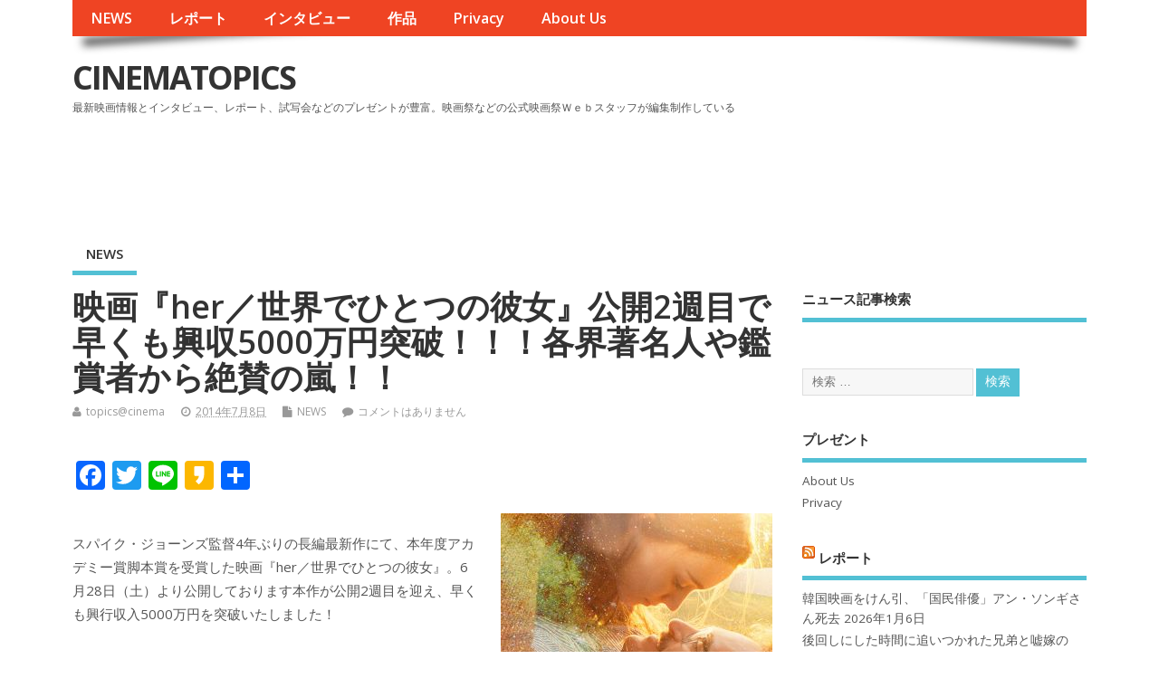

--- FILE ---
content_type: text/html; charset=UTF-8
request_url: https://www3.cinematopics.com/archives/57478
body_size: 64553
content:
<!DOCTYPE html>
<!--[if lt IE 7 ]>	<html lang="ja" class="no-js ie6"> <![endif]-->
<!--[if IE 7 ]>		<html lang="ja" class="no-js ie7"> <![endif]-->
<!--[if IE 8 ]>		<html lang="ja" class="no-js ie8"> <![endif]-->
<!--[if IE 9 ]>		<html lang="ja" class="no-js ie9"> <![endif]-->
<!--[if (gt IE 9)|!(IE)]><!-->
<html lang="ja" class="no-js"> <!--<![endif]-->
<head>
<meta charset="UTF-8" />


<meta name="viewport" content="width=device-width,initial-scale=1,maximum-scale=1,user-scalable=yes">
<meta name="HandheldFriendly" content="true">

<link rel="pingback" href="https://www3.cinematopics.com/xmlrpc.php" />

<title>映画『her／世界でひとつの彼女』公開2週目で早くも興収5000万円突破！！！各界著名人や鑑賞者から絶賛の嵐！！ &#8211; CINEMATOPICS</title>

<meta name='robots' content='max-image-preview:large' />
	<style>img:is([sizes="auto" i], [sizes^="auto," i]) { contain-intrinsic-size: 3000px 1500px }</style>
	<link rel='dns-prefetch' href='//static.addtoany.com' />
<link rel='dns-prefetch' href='//fonts.googleapis.com' />
<link rel="alternate" type="application/rss+xml" title="CINEMATOPICS &raquo; フィード" href="https://www3.cinematopics.com/feed" />
<link rel="alternate" type="application/rss+xml" title="CINEMATOPICS &raquo; コメントフィード" href="https://www3.cinematopics.com/comments/feed" />
<link rel="alternate" type="application/rss+xml" title="CINEMATOPICS &raquo; 映画『her／世界でひとつの彼女』公開2週目で早くも興収5000万円突破！！！各界著名人や鑑賞者から絶賛の嵐！！ のコメントのフィード" href="https://www3.cinematopics.com/archives/57478/feed" />
<script type="text/javascript">
/* <![CDATA[ */
window._wpemojiSettings = {"baseUrl":"https:\/\/s.w.org\/images\/core\/emoji\/15.1.0\/72x72\/","ext":".png","svgUrl":"https:\/\/s.w.org\/images\/core\/emoji\/15.1.0\/svg\/","svgExt":".svg","source":{"concatemoji":"https:\/\/www3.cinematopics.com\/wp-includes\/js\/wp-emoji-release.min.js?ver=6.8.1"}};
/*! This file is auto-generated */
!function(i,n){var o,s,e;function c(e){try{var t={supportTests:e,timestamp:(new Date).valueOf()};sessionStorage.setItem(o,JSON.stringify(t))}catch(e){}}function p(e,t,n){e.clearRect(0,0,e.canvas.width,e.canvas.height),e.fillText(t,0,0);var t=new Uint32Array(e.getImageData(0,0,e.canvas.width,e.canvas.height).data),r=(e.clearRect(0,0,e.canvas.width,e.canvas.height),e.fillText(n,0,0),new Uint32Array(e.getImageData(0,0,e.canvas.width,e.canvas.height).data));return t.every(function(e,t){return e===r[t]})}function u(e,t,n){switch(t){case"flag":return n(e,"\ud83c\udff3\ufe0f\u200d\u26a7\ufe0f","\ud83c\udff3\ufe0f\u200b\u26a7\ufe0f")?!1:!n(e,"\ud83c\uddfa\ud83c\uddf3","\ud83c\uddfa\u200b\ud83c\uddf3")&&!n(e,"\ud83c\udff4\udb40\udc67\udb40\udc62\udb40\udc65\udb40\udc6e\udb40\udc67\udb40\udc7f","\ud83c\udff4\u200b\udb40\udc67\u200b\udb40\udc62\u200b\udb40\udc65\u200b\udb40\udc6e\u200b\udb40\udc67\u200b\udb40\udc7f");case"emoji":return!n(e,"\ud83d\udc26\u200d\ud83d\udd25","\ud83d\udc26\u200b\ud83d\udd25")}return!1}function f(e,t,n){var r="undefined"!=typeof WorkerGlobalScope&&self instanceof WorkerGlobalScope?new OffscreenCanvas(300,150):i.createElement("canvas"),a=r.getContext("2d",{willReadFrequently:!0}),o=(a.textBaseline="top",a.font="600 32px Arial",{});return e.forEach(function(e){o[e]=t(a,e,n)}),o}function t(e){var t=i.createElement("script");t.src=e,t.defer=!0,i.head.appendChild(t)}"undefined"!=typeof Promise&&(o="wpEmojiSettingsSupports",s=["flag","emoji"],n.supports={everything:!0,everythingExceptFlag:!0},e=new Promise(function(e){i.addEventListener("DOMContentLoaded",e,{once:!0})}),new Promise(function(t){var n=function(){try{var e=JSON.parse(sessionStorage.getItem(o));if("object"==typeof e&&"number"==typeof e.timestamp&&(new Date).valueOf()<e.timestamp+604800&&"object"==typeof e.supportTests)return e.supportTests}catch(e){}return null}();if(!n){if("undefined"!=typeof Worker&&"undefined"!=typeof OffscreenCanvas&&"undefined"!=typeof URL&&URL.createObjectURL&&"undefined"!=typeof Blob)try{var e="postMessage("+f.toString()+"("+[JSON.stringify(s),u.toString(),p.toString()].join(",")+"));",r=new Blob([e],{type:"text/javascript"}),a=new Worker(URL.createObjectURL(r),{name:"wpTestEmojiSupports"});return void(a.onmessage=function(e){c(n=e.data),a.terminate(),t(n)})}catch(e){}c(n=f(s,u,p))}t(n)}).then(function(e){for(var t in e)n.supports[t]=e[t],n.supports.everything=n.supports.everything&&n.supports[t],"flag"!==t&&(n.supports.everythingExceptFlag=n.supports.everythingExceptFlag&&n.supports[t]);n.supports.everythingExceptFlag=n.supports.everythingExceptFlag&&!n.supports.flag,n.DOMReady=!1,n.readyCallback=function(){n.DOMReady=!0}}).then(function(){return e}).then(function(){var e;n.supports.everything||(n.readyCallback(),(e=n.source||{}).concatemoji?t(e.concatemoji):e.wpemoji&&e.twemoji&&(t(e.twemoji),t(e.wpemoji)))}))}((window,document),window._wpemojiSettings);
/* ]]> */
</script>
<style id='wp-emoji-styles-inline-css' type='text/css'>

	img.wp-smiley, img.emoji {
		display: inline !important;
		border: none !important;
		box-shadow: none !important;
		height: 1em !important;
		width: 1em !important;
		margin: 0 0.07em !important;
		vertical-align: -0.1em !important;
		background: none !important;
		padding: 0 !important;
	}
</style>
<link rel='stylesheet' id='wp-block-library-css' href='https://www3.cinematopics.com/wp-includes/css/dist/block-library/style.min.css?ver=6.8.1' type='text/css' media='all' />
<style id='classic-theme-styles-inline-css' type='text/css'>
/*! This file is auto-generated */
.wp-block-button__link{color:#fff;background-color:#32373c;border-radius:9999px;box-shadow:none;text-decoration:none;padding:calc(.667em + 2px) calc(1.333em + 2px);font-size:1.125em}.wp-block-file__button{background:#32373c;color:#fff;text-decoration:none}
</style>
<style id='global-styles-inline-css' type='text/css'>
:root{--wp--preset--aspect-ratio--square: 1;--wp--preset--aspect-ratio--4-3: 4/3;--wp--preset--aspect-ratio--3-4: 3/4;--wp--preset--aspect-ratio--3-2: 3/2;--wp--preset--aspect-ratio--2-3: 2/3;--wp--preset--aspect-ratio--16-9: 16/9;--wp--preset--aspect-ratio--9-16: 9/16;--wp--preset--color--black: #000000;--wp--preset--color--cyan-bluish-gray: #abb8c3;--wp--preset--color--white: #ffffff;--wp--preset--color--pale-pink: #f78da7;--wp--preset--color--vivid-red: #cf2e2e;--wp--preset--color--luminous-vivid-orange: #ff6900;--wp--preset--color--luminous-vivid-amber: #fcb900;--wp--preset--color--light-green-cyan: #7bdcb5;--wp--preset--color--vivid-green-cyan: #00d084;--wp--preset--color--pale-cyan-blue: #8ed1fc;--wp--preset--color--vivid-cyan-blue: #0693e3;--wp--preset--color--vivid-purple: #9b51e0;--wp--preset--gradient--vivid-cyan-blue-to-vivid-purple: linear-gradient(135deg,rgba(6,147,227,1) 0%,rgb(155,81,224) 100%);--wp--preset--gradient--light-green-cyan-to-vivid-green-cyan: linear-gradient(135deg,rgb(122,220,180) 0%,rgb(0,208,130) 100%);--wp--preset--gradient--luminous-vivid-amber-to-luminous-vivid-orange: linear-gradient(135deg,rgba(252,185,0,1) 0%,rgba(255,105,0,1) 100%);--wp--preset--gradient--luminous-vivid-orange-to-vivid-red: linear-gradient(135deg,rgba(255,105,0,1) 0%,rgb(207,46,46) 100%);--wp--preset--gradient--very-light-gray-to-cyan-bluish-gray: linear-gradient(135deg,rgb(238,238,238) 0%,rgb(169,184,195) 100%);--wp--preset--gradient--cool-to-warm-spectrum: linear-gradient(135deg,rgb(74,234,220) 0%,rgb(151,120,209) 20%,rgb(207,42,186) 40%,rgb(238,44,130) 60%,rgb(251,105,98) 80%,rgb(254,248,76) 100%);--wp--preset--gradient--blush-light-purple: linear-gradient(135deg,rgb(255,206,236) 0%,rgb(152,150,240) 100%);--wp--preset--gradient--blush-bordeaux: linear-gradient(135deg,rgb(254,205,165) 0%,rgb(254,45,45) 50%,rgb(107,0,62) 100%);--wp--preset--gradient--luminous-dusk: linear-gradient(135deg,rgb(255,203,112) 0%,rgb(199,81,192) 50%,rgb(65,88,208) 100%);--wp--preset--gradient--pale-ocean: linear-gradient(135deg,rgb(255,245,203) 0%,rgb(182,227,212) 50%,rgb(51,167,181) 100%);--wp--preset--gradient--electric-grass: linear-gradient(135deg,rgb(202,248,128) 0%,rgb(113,206,126) 100%);--wp--preset--gradient--midnight: linear-gradient(135deg,rgb(2,3,129) 0%,rgb(40,116,252) 100%);--wp--preset--font-size--small: 13px;--wp--preset--font-size--medium: 20px;--wp--preset--font-size--large: 36px;--wp--preset--font-size--x-large: 42px;--wp--preset--spacing--20: 0.44rem;--wp--preset--spacing--30: 0.67rem;--wp--preset--spacing--40: 1rem;--wp--preset--spacing--50: 1.5rem;--wp--preset--spacing--60: 2.25rem;--wp--preset--spacing--70: 3.38rem;--wp--preset--spacing--80: 5.06rem;--wp--preset--shadow--natural: 6px 6px 9px rgba(0, 0, 0, 0.2);--wp--preset--shadow--deep: 12px 12px 50px rgba(0, 0, 0, 0.4);--wp--preset--shadow--sharp: 6px 6px 0px rgba(0, 0, 0, 0.2);--wp--preset--shadow--outlined: 6px 6px 0px -3px rgba(255, 255, 255, 1), 6px 6px rgba(0, 0, 0, 1);--wp--preset--shadow--crisp: 6px 6px 0px rgba(0, 0, 0, 1);}:where(.is-layout-flex){gap: 0.5em;}:where(.is-layout-grid){gap: 0.5em;}body .is-layout-flex{display: flex;}.is-layout-flex{flex-wrap: wrap;align-items: center;}.is-layout-flex > :is(*, div){margin: 0;}body .is-layout-grid{display: grid;}.is-layout-grid > :is(*, div){margin: 0;}:where(.wp-block-columns.is-layout-flex){gap: 2em;}:where(.wp-block-columns.is-layout-grid){gap: 2em;}:where(.wp-block-post-template.is-layout-flex){gap: 1.25em;}:where(.wp-block-post-template.is-layout-grid){gap: 1.25em;}.has-black-color{color: var(--wp--preset--color--black) !important;}.has-cyan-bluish-gray-color{color: var(--wp--preset--color--cyan-bluish-gray) !important;}.has-white-color{color: var(--wp--preset--color--white) !important;}.has-pale-pink-color{color: var(--wp--preset--color--pale-pink) !important;}.has-vivid-red-color{color: var(--wp--preset--color--vivid-red) !important;}.has-luminous-vivid-orange-color{color: var(--wp--preset--color--luminous-vivid-orange) !important;}.has-luminous-vivid-amber-color{color: var(--wp--preset--color--luminous-vivid-amber) !important;}.has-light-green-cyan-color{color: var(--wp--preset--color--light-green-cyan) !important;}.has-vivid-green-cyan-color{color: var(--wp--preset--color--vivid-green-cyan) !important;}.has-pale-cyan-blue-color{color: var(--wp--preset--color--pale-cyan-blue) !important;}.has-vivid-cyan-blue-color{color: var(--wp--preset--color--vivid-cyan-blue) !important;}.has-vivid-purple-color{color: var(--wp--preset--color--vivid-purple) !important;}.has-black-background-color{background-color: var(--wp--preset--color--black) !important;}.has-cyan-bluish-gray-background-color{background-color: var(--wp--preset--color--cyan-bluish-gray) !important;}.has-white-background-color{background-color: var(--wp--preset--color--white) !important;}.has-pale-pink-background-color{background-color: var(--wp--preset--color--pale-pink) !important;}.has-vivid-red-background-color{background-color: var(--wp--preset--color--vivid-red) !important;}.has-luminous-vivid-orange-background-color{background-color: var(--wp--preset--color--luminous-vivid-orange) !important;}.has-luminous-vivid-amber-background-color{background-color: var(--wp--preset--color--luminous-vivid-amber) !important;}.has-light-green-cyan-background-color{background-color: var(--wp--preset--color--light-green-cyan) !important;}.has-vivid-green-cyan-background-color{background-color: var(--wp--preset--color--vivid-green-cyan) !important;}.has-pale-cyan-blue-background-color{background-color: var(--wp--preset--color--pale-cyan-blue) !important;}.has-vivid-cyan-blue-background-color{background-color: var(--wp--preset--color--vivid-cyan-blue) !important;}.has-vivid-purple-background-color{background-color: var(--wp--preset--color--vivid-purple) !important;}.has-black-border-color{border-color: var(--wp--preset--color--black) !important;}.has-cyan-bluish-gray-border-color{border-color: var(--wp--preset--color--cyan-bluish-gray) !important;}.has-white-border-color{border-color: var(--wp--preset--color--white) !important;}.has-pale-pink-border-color{border-color: var(--wp--preset--color--pale-pink) !important;}.has-vivid-red-border-color{border-color: var(--wp--preset--color--vivid-red) !important;}.has-luminous-vivid-orange-border-color{border-color: var(--wp--preset--color--luminous-vivid-orange) !important;}.has-luminous-vivid-amber-border-color{border-color: var(--wp--preset--color--luminous-vivid-amber) !important;}.has-light-green-cyan-border-color{border-color: var(--wp--preset--color--light-green-cyan) !important;}.has-vivid-green-cyan-border-color{border-color: var(--wp--preset--color--vivid-green-cyan) !important;}.has-pale-cyan-blue-border-color{border-color: var(--wp--preset--color--pale-cyan-blue) !important;}.has-vivid-cyan-blue-border-color{border-color: var(--wp--preset--color--vivid-cyan-blue) !important;}.has-vivid-purple-border-color{border-color: var(--wp--preset--color--vivid-purple) !important;}.has-vivid-cyan-blue-to-vivid-purple-gradient-background{background: var(--wp--preset--gradient--vivid-cyan-blue-to-vivid-purple) !important;}.has-light-green-cyan-to-vivid-green-cyan-gradient-background{background: var(--wp--preset--gradient--light-green-cyan-to-vivid-green-cyan) !important;}.has-luminous-vivid-amber-to-luminous-vivid-orange-gradient-background{background: var(--wp--preset--gradient--luminous-vivid-amber-to-luminous-vivid-orange) !important;}.has-luminous-vivid-orange-to-vivid-red-gradient-background{background: var(--wp--preset--gradient--luminous-vivid-orange-to-vivid-red) !important;}.has-very-light-gray-to-cyan-bluish-gray-gradient-background{background: var(--wp--preset--gradient--very-light-gray-to-cyan-bluish-gray) !important;}.has-cool-to-warm-spectrum-gradient-background{background: var(--wp--preset--gradient--cool-to-warm-spectrum) !important;}.has-blush-light-purple-gradient-background{background: var(--wp--preset--gradient--blush-light-purple) !important;}.has-blush-bordeaux-gradient-background{background: var(--wp--preset--gradient--blush-bordeaux) !important;}.has-luminous-dusk-gradient-background{background: var(--wp--preset--gradient--luminous-dusk) !important;}.has-pale-ocean-gradient-background{background: var(--wp--preset--gradient--pale-ocean) !important;}.has-electric-grass-gradient-background{background: var(--wp--preset--gradient--electric-grass) !important;}.has-midnight-gradient-background{background: var(--wp--preset--gradient--midnight) !important;}.has-small-font-size{font-size: var(--wp--preset--font-size--small) !important;}.has-medium-font-size{font-size: var(--wp--preset--font-size--medium) !important;}.has-large-font-size{font-size: var(--wp--preset--font-size--large) !important;}.has-x-large-font-size{font-size: var(--wp--preset--font-size--x-large) !important;}
:where(.wp-block-post-template.is-layout-flex){gap: 1.25em;}:where(.wp-block-post-template.is-layout-grid){gap: 1.25em;}
:where(.wp-block-columns.is-layout-flex){gap: 2em;}:where(.wp-block-columns.is-layout-grid){gap: 2em;}
:root :where(.wp-block-pullquote){font-size: 1.5em;line-height: 1.6;}
</style>
<link rel='stylesheet' id='aalb_basics_css-css' href='https://www3.cinematopics.com/wp-content/plugins/amazon-associates-link-builder/css/aalb_basics.css?ver=1.9.2' type='text/css' media='all' />
<link rel='stylesheet' id='contact-form-7-css' href='https://www3.cinematopics.com/wp-content/plugins/contact-form-7/includes/css/styles.css?ver=5.4.1' type='text/css' media='all' />
<link rel='stylesheet' id='default_gwf-css' href='//fonts.googleapis.com/css?family=Open+Sans%3A400%2C400italic%2C600%2C600italic%2C700%2C700italic%2C300%2C300italic&#038;ver=6.8.1' type='text/css' media='all' />
<link rel='stylesheet' id='parent-style-css' href='https://www3.cinematopics.com/wp-content/themes/mesocolumn/style.css?ver=6.8.1' type='text/css' media='all' />
<link rel='stylesheet' id='superfish-css' href='https://www3.cinematopics.com/wp-content/themes/mesocolumn/lib/scripts/superfish-menu/css/superfish.css?ver=6.8.1' type='text/css' media='all' />
<link rel='stylesheet' id='tabber-css' href='https://www3.cinematopics.com/wp-content/themes/mesocolumn/lib/scripts/tabber/tabber.css?ver=6.8.1' type='text/css' media='all' />
<link rel='stylesheet' id='font-awesome-cdn-css' href='https://www3.cinematopics.com/wp-content/themes/mesocolumn/lib/scripts/font-awesome/css/font-awesome.css?ver=6.8.1' type='text/css' media='all' />
<link rel='stylesheet' id='fancybox-css' href='https://www3.cinematopics.com/wp-content/plugins/easy-fancybox/fancybox/1.5.4/jquery.fancybox.min.css?ver=6.8.1' type='text/css' media='screen' />
<link rel='stylesheet' id='addtoany-css' href='https://www3.cinematopics.com/wp-content/plugins/add-to-any/addtoany.min.css?ver=1.16' type='text/css' media='all' />
<link rel='stylesheet' id='meso-child-css-css' href='https://www3.cinematopics.com/wp-content/themes/cinematopics/style.css?ver=6.8.1' type='text/css' media='all' />
<script type="text/javascript" src="https://www3.cinematopics.com/wp-includes/js/jquery/jquery.min.js?ver=3.7.1" id="jquery-core-js"></script>
<script type="text/javascript" src="https://www3.cinematopics.com/wp-includes/js/jquery/jquery-migrate.min.js?ver=3.4.1" id="jquery-migrate-js"></script>
<script type="text/javascript" id="addtoany-core-js-before">
/* <![CDATA[ */
window.a2a_config=window.a2a_config||{};a2a_config.callbacks=[];a2a_config.overlays=[];a2a_config.templates={};a2a_localize = {
	Share: "共有",
	Save: "ブックマーク",
	Subscribe: "購読",
	Email: "メール",
	Bookmark: "ブックマーク",
	ShowAll: "すべて表示する",
	ShowLess: "小さく表示する",
	FindServices: "サービスを探す",
	FindAnyServiceToAddTo: "追加するサービスを今すぐ探す",
	PoweredBy: "Powered by",
	ShareViaEmail: "メールでシェアする",
	SubscribeViaEmail: "メールで購読する",
	BookmarkInYourBrowser: "ブラウザにブックマーク",
	BookmarkInstructions: "このページをブックマークするには、 Ctrl+D または \u2318+D を押下。",
	AddToYourFavorites: "お気に入りに追加",
	SendFromWebOrProgram: "任意のメールアドレスまたはメールプログラムから送信",
	EmailProgram: "メールプログラム",
	More: "詳細&#8230;",
	ThanksForSharing: "共有ありがとうございます !",
	ThanksForFollowing: "フォローありがとうございます !"
};
/* ]]> */
</script>
<script type="text/javascript" defer src="https://static.addtoany.com/menu/page.js" id="addtoany-core-js"></script>
<script type="text/javascript" defer src="https://www3.cinematopics.com/wp-content/plugins/add-to-any/addtoany.min.js?ver=1.1" id="addtoany-jquery-js"></script>
<link rel="https://api.w.org/" href="https://www3.cinematopics.com/wp-json/" /><link rel="alternate" title="JSON" type="application/json" href="https://www3.cinematopics.com/wp-json/wp/v2/posts/57478" /><link rel="EditURI" type="application/rsd+xml" title="RSD" href="https://www3.cinematopics.com/xmlrpc.php?rsd" />
<meta name="generator" content="WordPress 6.8.1" />
<link rel="canonical" href="https://www3.cinematopics.com/archives/57478" />
<link rel='shortlink' href='https://www3.cinematopics.com/?p=57478' />
<link rel="alternate" title="oEmbed (JSON)" type="application/json+oembed" href="https://www3.cinematopics.com/wp-json/oembed/1.0/embed?url=https%3A%2F%2Fwww3.cinematopics.com%2Farchives%2F57478" />
<link rel="alternate" title="oEmbed (XML)" type="text/xml+oembed" href="https://www3.cinematopics.com/wp-json/oembed/1.0/embed?url=https%3A%2F%2Fwww3.cinematopics.com%2Farchives%2F57478&#038;format=xml" />
<script async src="//pagead2.googlesyndication.com/pagead/js/adsbygoogle.js"></script>
<script>
     (adsbygoogle = window.adsbygoogle || []).push({
          google_ad_client: "ca-pub-3963442537198396",
          enable_page_level_ads: true
     });
</script><style type="text/css" media="all">
</style>
<style type="text/css" media="all">
</style>
<style type="text/css" media="all">
body {font-family: 'Open Sans', sans-serif;font-weight: 400;}
#siteinfo div,h1,h2,h3,h4,h5,h6,.header-title,#main-navigation, #featured #featured-title, #cf .tinput, #wp-calendar caption,.flex-caption h1,#portfolio-filter li,.nivo-caption a.read-more,.form-submit #submit,.fbottom,ol.commentlist li div.comment-post-meta, .home-post span.post-category a,ul.tabbernav li a {font-family: 'Open Sans', sans-serif;font-weight:600;}
#main-navigation, .sf-menu li a {font-family: 'Open Sans', sans-serif;font-weight: 600;}
#custom #siteinfo a {color: # !important;text-decoration: none;}
#custom #siteinfo p#site-description {color: # !important;text-decoration: none;}
#post-entry div.post-thumb.size-thumbnail {float:left;width:150px;}
#post-entry article .post-right {margin:0 0 0 170px;}
</style>

	<link rel="stylesheet" href="http://www3.cinematopics.com/wp-content/themes/mesocolumn/css/meanmenu.css" />
	<script src="http://code.jquery.com/jquery-1.9.1.js"></script> 
	<script src="http://www3.cinematopics.com/wp-content/themes/mesocolumn/js/jquery.meanmenu.js"></script>
	<script>
$(document).ready(function() { 
	$('nav.top-nav').meanmenu({ 
		meanMenuClose: "x", // クローズボタン 
		meanMenuOpen: "<span /><span /><span />", // 通常ボタン 
		meanRevealPosition: "right", // 表示位置 
		meanScreenWidth: "767", 
	}); 
}); 
</script>

</head>

<body class="wp-singular post-template-default single single-post postid-57478 single-format-standard wp-theme-mesocolumn wp-child-theme-cinematopics chrome" id="custom">
<!-- test -->
<div class="product-with-desc secbody">

<div id="wrapper">

<div id="wrapper-main">

<div id="bodywrap" class="innerwrap">

<div id="bodycontent">

<div id="container">

<nav class="top-nav iegradient effect-1" id="top-navigation">
<div class="innerwrap">
<ul id="menu-%e3%82%b0%e3%83%ad%e3%83%bc%e3%83%90%e3%83%ab%e3%83%a1%e3%83%8b%e3%83%a5%e3%83%bc" class="sf-menu"><li id='menu-item-69700'  class="menu-item menu-item-type-custom menu-item-object-custom menu-item-home no_desc   "><a  href="http://www3.cinematopics.com">NEWS</a></li>
<li id='menu-item-69703'  class="menu-item menu-item-type-custom menu-item-object-custom no_desc   "><a  href="http://report.cinematopics.com/">レポート</a></li>
<li id='menu-item-69702'  class="menu-item menu-item-type-custom menu-item-object-custom no_desc   "><a  href="http://topics.cinematopics.com/">インタビュー</a></li>
<li id='menu-item-69701'  class="menu-item menu-item-type-custom menu-item-object-custom no_desc   "><a  href="http://data.cinematopics.com/">作品</a></li>
<li id='menu-item-69742'  class="menu-item menu-item-type-post_type menu-item-object-page menu-item-privacy-policy no_desc   "><a  href="https://www3.cinematopics.com/privacy">Privacy</a></li>
<li id='menu-item-69743'  class="menu-item menu-item-type-post_type menu-item-object-page no_desc   "><a  href="https://www3.cinematopics.com/about-us">About Us</a></li>
</ul></div>
</nav>
<!-- HEADER START -->
<header class="iegradient _head" id="header">
<div class="header-inner">
<div class="innerwrap">
<div id="siteinfo">
<div ><a href="https://www3.cinematopics.com/" title="CINEMATOPICS" rel="home">CINEMATOPICS</a></div ><p id="site-description">最新映画情報とインタビュー、レポート、試写会などのプレゼントが豊富。映画祭などの公式映画祭Ｗｅｂスタッフが編集制作している</p>
</div>
<!-- SITEINFO END -->
<div id="topbanner">
<!-- シネマ　728x90 -->
<ins class="adsbygoogle"
     style="display:inline-block;width:728px;height:90px"
     data-ad-client="ca-pub-3963442537198396"
     data-ad-slot="2174922973"></ins>
</div></div>
</div>
</header>
<!-- HEADER END -->
<div class="container-wrap">

<!-- NAVIGATION START -->
<nav class="main-nav iegradient" id="main-navigation">
<ul class="sf-menu">	<li class="cat-item cat-item-2"><a href="https://www3.cinematopics.com/archives/category/news">NEWS</a>
</li>
</ul></nav>
<!-- NAVIGATION END -->

<!-- CONTENT START -->
<div class="content">
<div class="content-inner">


<!-- POST ENTRY START -->
<div id="post-entry">

<div class="post-entry-inner">




<!-- POST START -->
<article class="post-single post-57478 post type-post status-publish format-standard has-post-thumbnail hentry category-news has_thumb" id="post-57478" >

<div class="post-top">
<h1 class="post-title entry-title" >映画『her／世界でひとつの彼女』公開2週目で早くも興収5000万円突破！！！各界著名人や鑑賞者から絶賛の嵐！！</h1>
<div class="post-meta the-icons pmeta-alt">


<span class="post-author vcard"><i class="fa fa-user"></i><a class="url fn" href="https://www3.cinematopics.com/archives/author/topicscinema" title="topics@cinema の投稿" rel="author">topics@cinema</a></span>

<span class="entry-date post-date"><i class="fa fa-clock-o"></i><abbr class="published" title="2014-07-08T20:41:49+09:00">2014年7月8日</abbr></span>
<span class="meta-no-display"><a href="https://www3.cinematopics.com/archives/57478" rel="bookmark">映画『her／世界でひとつの彼女』公開2週目で早くも興収5000万円突破！！！各界著名人や鑑賞者から絶賛の嵐！！</a></span><span class="date updated meta-no-display">2014-07-08T20:41:49+09:00</span>
<span class="post-category"><i class="fa fa-file"></i><a href="https://www3.cinematopics.com/archives/category/news" rel="category tag">NEWS</a></span>


<span class="post-comment last"><i class="fa fa-comment"></i><a href="https://www3.cinematopics.com/archives/57478#respond">コメントはありません</a></span>


</div></div>


<div class="post-content">


<div class="entry-content" >
<div class="addtoany_share_save_container addtoany_content addtoany_content_top"><div class="a2a_kit a2a_kit_size_32 addtoany_list" data-a2a-url="https://www3.cinematopics.com/archives/57478" data-a2a-title="映画『her／世界でひとつの彼女』公開2週目で早くも興収5000万円突破！！！各界著名人や鑑賞者から絶賛の嵐！！"><a class="a2a_button_facebook" href="https://www.addtoany.com/add_to/facebook?linkurl=https%3A%2F%2Fwww3.cinematopics.com%2Farchives%2F57478&amp;linkname=%E6%98%A0%E7%94%BB%E3%80%8Eher%EF%BC%8F%E4%B8%96%E7%95%8C%E3%81%A7%E3%81%B2%E3%81%A8%E3%81%A4%E3%81%AE%E5%BD%BC%E5%A5%B3%E3%80%8F%E5%85%AC%E9%96%8B2%E9%80%B1%E7%9B%AE%E3%81%A7%E6%97%A9%E3%81%8F%E3%82%82%E8%88%88%E5%8F%8E5000%E4%B8%87%E5%86%86%E7%AA%81%E7%A0%B4%EF%BC%81%EF%BC%81%EF%BC%81%E5%90%84%E7%95%8C%E8%91%97%E5%90%8D%E4%BA%BA%E3%82%84%E9%91%91%E8%B3%9E%E8%80%85%E3%81%8B%E3%82%89%E7%B5%B6%E8%B3%9B%E3%81%AE%E5%B5%90%EF%BC%81%EF%BC%81" title="Facebook" rel="nofollow noopener" target="_blank"></a><a class="a2a_button_twitter" href="https://www.addtoany.com/add_to/twitter?linkurl=https%3A%2F%2Fwww3.cinematopics.com%2Farchives%2F57478&amp;linkname=%E6%98%A0%E7%94%BB%E3%80%8Eher%EF%BC%8F%E4%B8%96%E7%95%8C%E3%81%A7%E3%81%B2%E3%81%A8%E3%81%A4%E3%81%AE%E5%BD%BC%E5%A5%B3%E3%80%8F%E5%85%AC%E9%96%8B2%E9%80%B1%E7%9B%AE%E3%81%A7%E6%97%A9%E3%81%8F%E3%82%82%E8%88%88%E5%8F%8E5000%E4%B8%87%E5%86%86%E7%AA%81%E7%A0%B4%EF%BC%81%EF%BC%81%EF%BC%81%E5%90%84%E7%95%8C%E8%91%97%E5%90%8D%E4%BA%BA%E3%82%84%E9%91%91%E8%B3%9E%E8%80%85%E3%81%8B%E3%82%89%E7%B5%B6%E8%B3%9B%E3%81%AE%E5%B5%90%EF%BC%81%EF%BC%81" title="Twitter" rel="nofollow noopener" target="_blank"></a><a class="a2a_button_line" href="https://www.addtoany.com/add_to/line?linkurl=https%3A%2F%2Fwww3.cinematopics.com%2Farchives%2F57478&amp;linkname=%E6%98%A0%E7%94%BB%E3%80%8Eher%EF%BC%8F%E4%B8%96%E7%95%8C%E3%81%A7%E3%81%B2%E3%81%A8%E3%81%A4%E3%81%AE%E5%BD%BC%E5%A5%B3%E3%80%8F%E5%85%AC%E9%96%8B2%E9%80%B1%E7%9B%AE%E3%81%A7%E6%97%A9%E3%81%8F%E3%82%82%E8%88%88%E5%8F%8E5000%E4%B8%87%E5%86%86%E7%AA%81%E7%A0%B4%EF%BC%81%EF%BC%81%EF%BC%81%E5%90%84%E7%95%8C%E8%91%97%E5%90%8D%E4%BA%BA%E3%82%84%E9%91%91%E8%B3%9E%E8%80%85%E3%81%8B%E3%82%89%E7%B5%B6%E8%B3%9B%E3%81%AE%E5%B5%90%EF%BC%81%EF%BC%81" title="Line" rel="nofollow noopener" target="_blank"></a><a class="a2a_button_kakao" href="https://www.addtoany.com/add_to/kakao?linkurl=https%3A%2F%2Fwww3.cinematopics.com%2Farchives%2F57478&amp;linkname=%E6%98%A0%E7%94%BB%E3%80%8Eher%EF%BC%8F%E4%B8%96%E7%95%8C%E3%81%A7%E3%81%B2%E3%81%A8%E3%81%A4%E3%81%AE%E5%BD%BC%E5%A5%B3%E3%80%8F%E5%85%AC%E9%96%8B2%E9%80%B1%E7%9B%AE%E3%81%A7%E6%97%A9%E3%81%8F%E3%82%82%E8%88%88%E5%8F%8E5000%E4%B8%87%E5%86%86%E7%AA%81%E7%A0%B4%EF%BC%81%EF%BC%81%EF%BC%81%E5%90%84%E7%95%8C%E8%91%97%E5%90%8D%E4%BA%BA%E3%82%84%E9%91%91%E8%B3%9E%E8%80%85%E3%81%8B%E3%82%89%E7%B5%B6%E8%B3%9B%E3%81%AE%E5%B5%90%EF%BC%81%EF%BC%81" title="Kakao" rel="nofollow noopener" target="_blank"></a><a class="a2a_dd addtoany_share_save addtoany_share" href="https://www.addtoany.com/share"></a></div></div><p><img fetchpriority="high" decoding="async" class="size-full wp-image-10 alignright" src="http://www3.cinematopics.com/wp-content/uploads/2017/02/140708114154.jpg" alt="" width="300" height="204" /><br />
スパイク・ジョーンズ監督4年ぶりの長編最新作にて、本年度アカデミー賞脚本賞を受賞した映画『her／世界でひとつの彼女』。6月28日（土）より公開しております本作が公開2週目を迎え、早くも興行収入5000万円を突破いたしました！</p>
<p>全国23館で上映された先週末、土日2日間合わせて8,012名が来場し、動員総数は38,136名、興行収入は50,924,200円を突破。客層は若年層から年配層、友人同士やカップルなど幅広く見受けられ、満席の回が続出するほど現在も着実に動員を伸ばしております。</p>
<p>女優・モデルの水原希子さんは「心にドーンと響いた。色々考えさせられる素晴らしい映画でした。」と自身のTwitterで絶賛。科学者の茂木健一郎さんも「『Her』を見たが、とんでもない映画だった。油断していた。この脚本を書き、監督したSpike Jonzeの才能、ハンパない。アカデミー脚本賞を受けていたんだね。たいへんインスパイアされました。『第９地区』以来、最も驚いた映画だと言っていいでしょう。」とつぶやき、他にも歌手のCharaさんや、「Base Ball Bear」の小出祐介さん、俳優の浅野忠信さん、「RIP SLYME」のPESさんらも本作についての感想や期待を発信。<br />
さらに本作を鑑賞した方々も「今まで見た中で最も尋常じゃなく果てしない遠距離恋愛映画」、「肉体のないAI型OSのサマンサがどこまでも魅力的で、私も恋をしてしまいそうだった。」、「二次元しか愛せない人達に是非見て頂きたい。これは、否定する映画ではなくて、肯定する映画です。」など、様々な目線から感想を投稿しており、口コミの輪は自然とさらなる広がりを見せております。</p>
<p>引き続き『her／世界でひとつの彼女』にご注目ください。</p>
<p>『her／世界でひとつの彼女』興行成績</p>
<p>7月5日（土）<br />
全国動員：4,194名　興行収入：6,118,600円<br />
7月6日（日）<br />
全国動員：3,818名　興行収入：5,563,700円</p>
<p>全国動員総計：38,136名　　全国総興行収入：50,924,200円　（7月6日現在まで）</p>
<div class="addtoany_share_save_container addtoany_content addtoany_content_bottom"><div class="a2a_kit a2a_kit_size_32 addtoany_list" data-a2a-url="https://www3.cinematopics.com/archives/57478" data-a2a-title="映画『her／世界でひとつの彼女』公開2週目で早くも興収5000万円突破！！！各界著名人や鑑賞者から絶賛の嵐！！"><a class="a2a_button_facebook" href="https://www.addtoany.com/add_to/facebook?linkurl=https%3A%2F%2Fwww3.cinematopics.com%2Farchives%2F57478&amp;linkname=%E6%98%A0%E7%94%BB%E3%80%8Eher%EF%BC%8F%E4%B8%96%E7%95%8C%E3%81%A7%E3%81%B2%E3%81%A8%E3%81%A4%E3%81%AE%E5%BD%BC%E5%A5%B3%E3%80%8F%E5%85%AC%E9%96%8B2%E9%80%B1%E7%9B%AE%E3%81%A7%E6%97%A9%E3%81%8F%E3%82%82%E8%88%88%E5%8F%8E5000%E4%B8%87%E5%86%86%E7%AA%81%E7%A0%B4%EF%BC%81%EF%BC%81%EF%BC%81%E5%90%84%E7%95%8C%E8%91%97%E5%90%8D%E4%BA%BA%E3%82%84%E9%91%91%E8%B3%9E%E8%80%85%E3%81%8B%E3%82%89%E7%B5%B6%E8%B3%9B%E3%81%AE%E5%B5%90%EF%BC%81%EF%BC%81" title="Facebook" rel="nofollow noopener" target="_blank"></a><a class="a2a_button_twitter" href="https://www.addtoany.com/add_to/twitter?linkurl=https%3A%2F%2Fwww3.cinematopics.com%2Farchives%2F57478&amp;linkname=%E6%98%A0%E7%94%BB%E3%80%8Eher%EF%BC%8F%E4%B8%96%E7%95%8C%E3%81%A7%E3%81%B2%E3%81%A8%E3%81%A4%E3%81%AE%E5%BD%BC%E5%A5%B3%E3%80%8F%E5%85%AC%E9%96%8B2%E9%80%B1%E7%9B%AE%E3%81%A7%E6%97%A9%E3%81%8F%E3%82%82%E8%88%88%E5%8F%8E5000%E4%B8%87%E5%86%86%E7%AA%81%E7%A0%B4%EF%BC%81%EF%BC%81%EF%BC%81%E5%90%84%E7%95%8C%E8%91%97%E5%90%8D%E4%BA%BA%E3%82%84%E9%91%91%E8%B3%9E%E8%80%85%E3%81%8B%E3%82%89%E7%B5%B6%E8%B3%9B%E3%81%AE%E5%B5%90%EF%BC%81%EF%BC%81" title="Twitter" rel="nofollow noopener" target="_blank"></a><a class="a2a_button_line" href="https://www.addtoany.com/add_to/line?linkurl=https%3A%2F%2Fwww3.cinematopics.com%2Farchives%2F57478&amp;linkname=%E6%98%A0%E7%94%BB%E3%80%8Eher%EF%BC%8F%E4%B8%96%E7%95%8C%E3%81%A7%E3%81%B2%E3%81%A8%E3%81%A4%E3%81%AE%E5%BD%BC%E5%A5%B3%E3%80%8F%E5%85%AC%E9%96%8B2%E9%80%B1%E7%9B%AE%E3%81%A7%E6%97%A9%E3%81%8F%E3%82%82%E8%88%88%E5%8F%8E5000%E4%B8%87%E5%86%86%E7%AA%81%E7%A0%B4%EF%BC%81%EF%BC%81%EF%BC%81%E5%90%84%E7%95%8C%E8%91%97%E5%90%8D%E4%BA%BA%E3%82%84%E9%91%91%E8%B3%9E%E8%80%85%E3%81%8B%E3%82%89%E7%B5%B6%E8%B3%9B%E3%81%AE%E5%B5%90%EF%BC%81%EF%BC%81" title="Line" rel="nofollow noopener" target="_blank"></a><a class="a2a_button_kakao" href="https://www.addtoany.com/add_to/kakao?linkurl=https%3A%2F%2Fwww3.cinematopics.com%2Farchives%2F57478&amp;linkname=%E6%98%A0%E7%94%BB%E3%80%8Eher%EF%BC%8F%E4%B8%96%E7%95%8C%E3%81%A7%E3%81%B2%E3%81%A8%E3%81%A4%E3%81%AE%E5%BD%BC%E5%A5%B3%E3%80%8F%E5%85%AC%E9%96%8B2%E9%80%B1%E7%9B%AE%E3%81%A7%E6%97%A9%E3%81%8F%E3%82%82%E8%88%88%E5%8F%8E5000%E4%B8%87%E5%86%86%E7%AA%81%E7%A0%B4%EF%BC%81%EF%BC%81%EF%BC%81%E5%90%84%E7%95%8C%E8%91%97%E5%90%8D%E4%BA%BA%E3%82%84%E9%91%91%E8%B3%9E%E8%80%85%E3%81%8B%E3%82%89%E7%B5%B6%E8%B3%9B%E3%81%AE%E5%B5%90%EF%BC%81%EF%BC%81" title="Kakao" rel="nofollow noopener" target="_blank"></a><a class="a2a_dd addtoany_share_save addtoany_share" href="https://www.addtoany.com/share"></a></div></div></div>


<!-- 作品情報 -->
<h2>関連作品</h2>
<p><a href="http://data.cinematopics.com/?p=52273">http://data.cinematopics.com/?p=52273</a></p>
<!-- 作品情報 -->

<!-- 執筆者情報 -->
<h2>執筆者</h2>
<p>Yasuhiro Togawa</p>
<!-- 執筆者情報 -->

</div>


<div class="post-meta the-icons pm-bottom">
</div>

</article>
<!-- POST END -->





<!-- コメントは表示しない -->



<div class="post-nav-archive" id="post-navigator-single">
<div class="alignleft">&laquo;&nbsp;<a href="https://www3.cinematopics.com/archives/57477" rel="prev">映画『木屋町 DARUMA』危険! 過激! 出版禁止! タブー視され続けた問題作が映画化。その全貌がついにベールを脱ぐ!</a></div>
<div class="alignright"><a href="https://www3.cinematopics.com/archives/57479" rel="next">映画『スポチャン対決！〜妖怪大決戦〜』特報映像解禁</a>&nbsp;&raquo;</div>
</div>


</div>
</div>
<!-- POST ENTRY END -->


</div><!-- CONTENT INNER END -->
</div><!-- CONTENT END -->



<div id="right-sidebar" class="sidebar right-sidebar">
<div class="sidebar-inner">
<div class="widget-area the-icons">
<aside id="custom_html-11" class="widget_text widget widget_custom_html"><h3 class="widget-title">ニュース記事検索</h3><div class="textwidget custom-html-widget"><script async src="//pagead2.googlesyndication.com/pagead/js/adsbygoogle.js"></script>
<ins class="adsbygoogle"
     style="display:block"
     data-ad-format="autorelaxed"
     data-ad-client="ca-pub-3963442537198396"
     data-ad-slot="3876128425"></ins>
<script>
     (adsbygoogle = window.adsbygoogle || []).push({});
</script></div></aside><aside id="search-6" class="widget widget_search"><form method="get" class="search-form" action="https://www3.cinematopics.com/"><label><span class="screen-reader-text">検索: </span><input type="search" class="search-field" placeholder="検索 &hellip;" value="" name="s" title="検索: " /></label> <input type="submit" class="search-submit" value="検索" /></form></aside><aside id="pages-3" class="widget widget_pages"><h3 class="widget-title">プレゼント</h3>
			<ul>
				<li class="page_item page-item-69735"><a href="https://www3.cinematopics.com/about-us">About Us</a></li>
<li class="page_item page-item-69737"><a href="https://www3.cinematopics.com/privacy">Privacy</a></li>
			</ul>

			</aside><aside id="rss-3" class="widget widget_rss"><h3 class="widget-title"><a class="rsswidget rss-widget-feed" href="http://report.cinematopics.com/"><img class="rss-widget-icon" style="border:0" width="14" height="14" src="https://www3.cinematopics.com/wp-includes/images/rss.png" alt="RSS" loading="lazy" /></a> <a class="rsswidget rss-widget-title" href="https://report.cinematopics.com/">レポート</a></h3><ul><li><a class='rsswidget' href='https://report.cinematopics.com/archives/48581'>韓国映画をけん引、「国民俳優」アン・ソンギさん死去</a> <span class="rss-date">2026年1月6日</span></li><li><a class='rsswidget' href='https://report.cinematopics.com/archives/48557'>後回しにした時間に追いつかれた兄弟と嘘嫁の旅。大作映画に匹敵の至宝・映画『蘭島行』！</a> <span class="rss-date">2025年12月10日</span></li><li><a class='rsswidget' href='https://report.cinematopics.com/archives/48546'>在日コリアン三世が育むアイデンティティの花。映画『雨花蓮歌』11/15舞台挨拶＠出町座＆シアターセブン</a> <span class="rss-date">2025年11月14日</span></li><li><a class='rsswidget' href='https://report.cinematopics.com/archives/48530'>挑戦を続けるレジェンドたちのオムニバス8ミリ映画『クロベニグンジョウシロレモン』《映画作家・崟利子特集》にて上映！＠ポレポレ東中野</a> <span class="rss-date">2025年11月10日</span></li><li><a class='rsswidget' href='https://report.cinematopics.com/archives/48501'>ユ・ヘジン初来日、歓喜に包まれた「コリアン・シネマ・ウィーク2025」</a> <span class="rss-date">2025年10月27日</span></li><li><a class='rsswidget' href='https://report.cinematopics.com/archives/48486'>介護離職、生活保護、貧困問題。自己責任という言葉が切り捨てるものを見据えて。映画『スノードロップ』10月24日より関西公開スタート！</a> <span class="rss-date">2025年10月23日</span></li><li><a class='rsswidget' href='https://report.cinematopics.com/archives/48447'>「フード＋ムービー」、北海道札幌市で映画と食の祭典　大泉洋、市原隼人、三吉彩花、ジョニー・トーも！</a> <span class="rss-date">2025年10月21日</span></li><li><a class='rsswidget' href='https://report.cinematopics.com/archives/48430'>芳根京子×高橋海人、１５年の入れ替わり、難役に挑んだ胸中を語る主演映画「君の顔では泣けない」ジャパンプレミア</a> <span class="rss-date">2025年10月13日</span></li><li><a class='rsswidget' href='https://report.cinematopics.com/archives/48419'>多様性のるつぼで脱力力を磨け！『おまめ映画菜 LOVE＆PEAS』10月11日なかのZERO小ホールにて開催</a> <span class="rss-date">2025年10月7日</span></li><li><a class='rsswidget' href='https://report.cinematopics.com/archives/48405'>第30回釜山国際映画祭、イ・ビョンホン「パク・チャヌク監督の第一印象、最悪」</a> <span class="rss-date">2025年10月3日</span></li></ul></aside><aside id="rss-4" class="widget widget_rss"><h3 class="widget-title"><a class="rsswidget rss-widget-feed" href="http://topics.cinematopics.com/"><img class="rss-widget-icon" style="border:0" width="14" height="14" src="https://www3.cinematopics.com/wp-includes/images/rss.png" alt="RSS" loading="lazy" /></a> <a class="rsswidget rss-widget-title" href="https://topics.cinematopics.com/">インタビュー</a></h3><ul><li><a class='rsswidget' href='https://topics.cinematopics.com/archives/18921'>3年恋人を待ち続けた信じる眼差しの力。映画「永遠の待ち人」北村優衣公式インタビュー</a> <span class="rss-date">2025年8月22日</span></li><li><a class='rsswidget' href='https://topics.cinematopics.com/archives/18891'>ドストエフスキーの「白夜」がモチーフ。その先の新たなエンディングとは？映画「永遠の待ち人」太田慶監督公式インタビュー</a> <span class="rss-date">2025年8月20日</span></li><li><a class='rsswidget' href='https://topics.cinematopics.com/archives/18874'>熊本豪雨の故郷が舞台、葛藤を経て出演へ！映画『囁きの河』主演・中原丈雄公式インタビュー</a> <span class="rss-date">2025年8月14日</span></li><li><a class='rsswidget' href='https://topics.cinematopics.com/archives/18849'>映画『すべて、至るところにある』公開！神出鬼没の映画流れ者、リム・カーワイ監督インタビュー</a> <span class="rss-date">2024年1月31日</span></li><li><a class='rsswidget' href='https://topics.cinematopics.com/archives/18829'>「大切なのはいかに楽しい瞬間を共有できるか」映画『認知症と生きる　希望の処方箋』野澤和之監督インタビュー</a> <span class="rss-date">2023年8月21日</span></li></ul></aside><aside id="calendar-3" class="widget widget_calendar"><div id="calendar_wrap" class="calendar_wrap"><table id="wp-calendar" class="wp-calendar-table">
	<caption>2026年1月</caption>
	<thead>
	<tr>
		<th scope="col" aria-label="日曜日">日</th>
		<th scope="col" aria-label="月曜日">月</th>
		<th scope="col" aria-label="火曜日">火</th>
		<th scope="col" aria-label="水曜日">水</th>
		<th scope="col" aria-label="木曜日">木</th>
		<th scope="col" aria-label="金曜日">金</th>
		<th scope="col" aria-label="土曜日">土</th>
	</tr>
	</thead>
	<tbody>
	<tr>
		<td colspan="4" class="pad">&nbsp;</td><td>1</td><td>2</td><td>3</td>
	</tr>
	<tr>
		<td>4</td><td>5</td><td>6</td><td>7</td><td>8</td><td>9</td><td>10</td>
	</tr>
	<tr>
		<td>11</td><td>12</td><td>13</td><td>14</td><td>15</td><td>16</td><td>17</td>
	</tr>
	<tr>
		<td id="today">18</td><td>19</td><td>20</td><td>21</td><td>22</td><td>23</td><td>24</td>
	</tr>
	<tr>
		<td>25</td><td>26</td><td>27</td><td>28</td><td>29</td><td>30</td><td>31</td>
	</tr>
	</tbody>
	</table><nav aria-label="前と次の月" class="wp-calendar-nav">
		<span class="wp-calendar-nav-prev"><a href="https://www3.cinematopics.com/archives/date/2024/03">&laquo; 3月</a></span>
		<span class="pad">&nbsp;</span>
		<span class="wp-calendar-nav-next">&nbsp;</span>
	</nav></div></aside><aside id="tag_cloud-3" class="widget widget_tag_cloud"><h3 class="widget-title">タグ</h3><div class="tagcloud"><a href="https://www3.cinematopics.com/archives/tag/3d%e5%bd%bc%e5%a5%b3-%e3%83%aa%e3%82%a2%e3%83%ab%e3%82%ac%e3%83%bc%e3%83%ab" class="tag-cloud-link tag-link-428 tag-link-position-1" style="font-size: 9.0769230769231pt;" aria-label="3D彼女 リアルガール (17個の項目)">3D彼女 リアルガール</a>
<a href="https://www3.cinematopics.com/archives/tag/anemone%ef%bc%8f%e4%ba%a4%e9%9f%bf%e8%a9%a9%e7%af%87%e3%82%a8%e3%82%a6%e3%83%ac%e3%82%ab%e3%82%bb%e3%83%96%e3%83%b3%e3%80%80%e3%83%8f%e3%82%a4%e3%82%a8%e3%83%9c%e3%83%aa%e3%83%a5%e3%83%bc%e3%82%b7" class="tag-cloud-link tag-link-1093 tag-link-position-2" style="font-size: 11.948717948718pt;" aria-label="ANEMONE／交響詩篇エウレカセブン　ハイエボリューション (21個の項目)">ANEMONE／交響詩篇エウレカセブン　ハイエボリューション</a>
<a href="https://www3.cinematopics.com/archives/tag/bleach" class="tag-cloud-link tag-link-783 tag-link-position-3" style="font-size: 11.230769230769pt;" aria-label="BLEACH (20個の項目)">BLEACH</a>
<a href="https://www3.cinematopics.com/archives/tag/godzilla-%e6%98%9f%e3%82%92%e5%96%b0%e3%81%86%e8%80%85" class="tag-cloud-link tag-link-749 tag-link-position-4" style="font-size: 16.25641025641pt;" aria-label="GODZILLA 星を喰う者 (28個の項目)">GODZILLA 星を喰う者</a>
<a href="https://www3.cinematopics.com/archives/tag/highlow-the-movie-2-end-of-sky" class="tag-cloud-link tag-link-100 tag-link-position-5" style="font-size: 17.333333333333pt;" aria-label="HiGH&amp;LOW THE MOVIE 2 END OF SKY (30個の項目)">HiGH&amp;LOW THE MOVIE 2 END OF SKY</a>
<a href="https://www3.cinematopics.com/archives/tag/%e3%81%82%e3%81%ae%e3%82%b3%e3%81%ae%e3%80%81%e3%83%88%e3%83%aa%e3%82%b3%e3%80%82" class="tag-cloud-link tag-link-452 tag-link-position-6" style="font-size: 13.384615384615pt;" aria-label="あのコの、トリコ。 (23個の項目)">あのコの、トリコ。</a>
<a href="https://www3.cinematopics.com/archives/tag/%e3%81%86%e3%81%a1%e3%81%ae%e5%9f%b7%e4%ba%8b%e3%81%8c%e8%a8%80%e3%81%86%e3%81%93%e3%81%a8%e3%81%ab%e3%81%af" class="tag-cloud-link tag-link-1026 tag-link-position-7" style="font-size: 10.512820512821pt;" aria-label="うちの執事が言うことには (19個の項目)">うちの執事が言うことには</a>
<a href="https://www3.cinematopics.com/archives/tag/%e3%82%a2%e3%82%af%e3%82%a2%e3%83%9e%e3%83%b3" class="tag-cloud-link tag-link-1295 tag-link-position-8" style="font-size: 17.333333333333pt;" aria-label="アクアマン (30個の項目)">アクアマン</a>
<a href="https://www3.cinematopics.com/archives/tag/%e3%82%a2%e3%83%aa%e3%83%bc%e3%82%bf%ef%bc%9a%e3%83%90%e3%83%88%e3%83%ab%e3%83%bb%e3%82%a8%e3%83%b3%e3%82%b8%e3%82%a7%e3%83%ab" class="tag-cloud-link tag-link-1109 tag-link-position-9" style="font-size: 10.512820512821pt;" aria-label="アリータ：バトル・エンジェル (19個の項目)">アリータ：バトル・エンジェル</a>
<a href="https://www3.cinematopics.com/archives/tag/%e3%82%aa%e3%82%ba%e3%83%a9%e3%83%b3%e3%83%89%e3%80%80%e7%ac%91%e9%a1%94%e3%81%ae%e9%ad%94%e6%b3%95%e3%81%8a%e3%81%97%e3%81%88%e3%81%be%e3%81%99%e3%80%82" class="tag-cloud-link tag-link-957 tag-link-position-10" style="font-size: 8pt;" aria-label="オズランド　笑顔の魔法おしえます。 (16個の項目)">オズランド　笑顔の魔法おしえます。</a>
<a href="https://www3.cinematopics.com/archives/tag/%e3%82%aa%e3%83%bc%e3%82%b7%e3%83%a3%e3%83%b3%e3%82%ba%ef%bc%98" class="tag-cloud-link tag-link-888 tag-link-position-11" style="font-size: 8pt;" aria-label="オーシャンズ８ (16個の項目)">オーシャンズ８</a>
<a href="https://www3.cinematopics.com/archives/tag/%e3%82%ab%e3%83%a1%e3%83%a9%e3%82%92%e6%ad%a2%e3%82%81%e3%82%8b%e3%81%aa%ef%bc%81" class="tag-cloud-link tag-link-736 tag-link-position-12" style="font-size: 13.384615384615pt;" aria-label="カメラを止めるな！ (23個の項目)">カメラを止めるな！</a>
<a href="https://www3.cinematopics.com/archives/tag/%e3%82%af%e3%83%aa%e3%83%bc%e3%83%89%e3%80%80%e7%82%8e%e3%81%ae%e5%ae%bf%e6%95%b5" class="tag-cloud-link tag-link-1498 tag-link-position-13" style="font-size: 8pt;" aria-label="クリード　炎の宿敵 (16個の項目)">クリード　炎の宿敵</a>
<a href="https://www3.cinematopics.com/archives/tag/%e3%82%b6%e3%83%bb%e3%83%9e%e3%83%9f%e3%83%bc%ef%bc%8f%e5%91%aa%e3%82%8f%e3%82%8c%e3%81%9f%e7%a0%82%e6%bc%a0%e3%81%ae%e7%8e%8b%e5%a5%b3" class="tag-cloud-link tag-link-48 tag-link-position-14" style="font-size: 12.666666666667pt;" aria-label="ザ・マミー／呪われた砂漠の王女 (22個の項目)">ザ・マミー／呪われた砂漠の王女</a>
<a href="https://www3.cinematopics.com/archives/tag/%e3%82%b7%e3%83%a5%e3%82%ac%e3%83%bc%e3%83%bb%e3%83%a9%e3%83%83%e3%82%b7%e3%83%a5%ef%bc%9a%e3%82%aa%e3%83%b3%e3%83%a9%e3%82%a4%e3%83%b3" class="tag-cloud-link tag-link-794 tag-link-position-15" style="font-size: 17.333333333333pt;" aria-label="シュガー・ラッシュ：オンライン (30個の項目)">シュガー・ラッシュ：オンライン</a>
<a href="https://www3.cinematopics.com/archives/tag/%e3%82%b8%e3%83%a5%e3%83%a9%e3%82%b7%e3%83%83%e3%82%af%e3%83%bb%e3%83%af%e3%83%bc%e3%83%ab%e3%83%89%ef%bc%8f%e7%82%8e%e3%81%ae%e7%8e%8b%e5%9b%bd" class="tag-cloud-link tag-link-808 tag-link-position-16" style="font-size: 20.923076923077pt;" aria-label="ジュラシック・ワールド／炎の王国 (38個の項目)">ジュラシック・ワールド／炎の王国</a>
<a href="https://www3.cinematopics.com/archives/tag/%e3%82%b9%e3%82%ab%e3%82%a4%e3%82%b9%e3%82%af%e3%83%ac%e3%82%a4%e3%83%91%e3%83%bc" class="tag-cloud-link tag-link-812 tag-link-position-17" style="font-size: 9.0769230769231pt;" aria-label="スカイスクレイパー (17個の項目)">スカイスクレイパー</a>
<a href="https://www3.cinematopics.com/archives/tag/%e3%82%b9%e3%83%91%e3%82%a4%e3%83%80%e3%83%bc%e3%83%9e%e3%83%b3%ef%bc%9a%e3%82%b9%e3%83%91%e3%82%a4%e3%83%80%e3%83%bc%e3%83%90%e3%83%bc%e3%82%b9" class="tag-cloud-link tag-link-1512 tag-link-position-18" style="font-size: 11.948717948718pt;" aria-label="スパイダーマン：スパイダーバース (21個の項目)">スパイダーマン：スパイダーバース</a>
<a href="https://www3.cinematopics.com/archives/tag/%e3%82%b9%e3%83%91%e3%82%a4%e3%83%80%e3%83%bc%e3%83%9e%e3%83%b3%ef%bc%9a%e3%83%9b%e3%83%bc%e3%83%a0%e3%82%ab%e3%83%9f%e3%83%b3%e3%82%b0" class="tag-cloud-link tag-link-140 tag-link-position-19" style="font-size: 16.974358974359pt;" aria-label="スパイダーマン：ホームカミング (29個の項目)">スパイダーマン：ホームカミング</a>
<a href="https://www3.cinematopics.com/archives/tag/%e3%83%80%e3%83%b3%e3%82%b1%e3%83%ab%e3%82%af" class="tag-cloud-link tag-link-36 tag-link-position-20" style="font-size: 12.666666666667pt;" aria-label="ダンケルク (22個の項目)">ダンケルク</a>
<a href="https://www3.cinematopics.com/archives/tag/%e3%83%88%e3%83%a9%e3%83%b3%e3%82%b9%e3%83%95%e3%82%a9%e3%83%bc%e3%83%9e%e3%83%bc%ef%bc%8f%e6%9c%80%e5%be%8c%e3%81%ae%e9%a8%8e%e5%a3%ab%e7%8e%8b" class="tag-cloud-link tag-link-121 tag-link-position-21" style="font-size: 8pt;" aria-label="トランスフォーマー／最後の騎士王 (16個の項目)">トランスフォーマー／最後の騎士王</a>
<a href="https://www3.cinematopics.com/archives/tag/%e3%83%88%e3%83%aa%e3%82%ac%e3%83%bc%e3%83%ab%ef%bc%81" class="tag-cloud-link tag-link-348 tag-link-position-22" style="font-size: 10.512820512821pt;" aria-label="トリガール！ (19個の項目)">トリガール！</a>
<a href="https://www3.cinematopics.com/archives/tag/%e3%83%89%e3%83%a9%e3%82%b4%e3%83%b3%e3%83%9c%e3%83%bc%e3%83%ab%e8%b6%85-%e3%83%96%e3%83%ad%e3%83%aa%e3%83%bc" class="tag-cloud-link tag-link-1096 tag-link-position-23" style="font-size: 9.7948717948718pt;" aria-label="ドラゴンボール超 ブロリー (18個の項目)">ドラゴンボール超 ブロリー</a>
<a href="https://www3.cinematopics.com/archives/tag/%e3%83%90%e3%83%b3%e3%83%96%e3%83%ab%e3%83%93%e3%83%bc" class="tag-cloud-link tag-link-1079 tag-link-position-24" style="font-size: 10.512820512821pt;" aria-label="バンブルビー (19個の項目)">バンブルビー</a>
<a href="https://www3.cinematopics.com/archives/tag/%e3%83%93%e3%83%bc%e3%83%ab%e3%83%bb%e3%82%b9%e3%83%88%e3%83%aa%e3%83%bc%e3%83%88%e3%81%ae%e6%81%8b%e4%ba%ba%e3%81%9f%e3%81%a1" class="tag-cloud-link tag-link-1613 tag-link-position-25" style="font-size: 8pt;" aria-label="ビール・ストリートの恋人たち (16個の項目)">ビール・ストリートの恋人たち</a>
<a href="https://www3.cinematopics.com/archives/tag/%e3%83%95%e3%82%a1%e3%83%b3%e3%82%bf%e3%82%b9%e3%83%86%e3%82%a3%e3%83%83%e3%82%af%e3%83%bb%e3%83%93%e3%83%bc%e3%82%b9%e3%83%88%e3%81%a8%e9%bb%92%e3%81%84%e9%ad%94%e6%b3%95%e4%bd%bf%e3%81%84%e3%81%ae" class="tag-cloud-link tag-link-1080 tag-link-position-26" style="font-size: 22pt;" aria-label="ファンタスティック・ビーストと黒い魔法使いの誕生 (41個の項目)">ファンタスティック・ビーストと黒い魔法使いの誕生</a>
<a href="https://www3.cinematopics.com/archives/tag/%e3%83%95%e3%82%a1%e3%83%bc%e3%82%b9%e3%83%88%e3%83%bb%e3%83%9e%e3%83%b3" class="tag-cloud-link tag-link-1077 tag-link-position-27" style="font-size: 14.461538461538pt;" aria-label="ファースト・マン (25個の項目)">ファースト・マン</a>
<a href="https://www3.cinematopics.com/archives/tag/%e3%83%9c%e3%83%98%e3%83%9f%e3%82%a2%e3%83%b3%e3%83%bb%e3%83%a9%e3%83%97%e3%82%bd%e3%83%87%e3%82%a3" class="tag-cloud-link tag-link-900 tag-link-position-28" style="font-size: 18.051282051282pt;" aria-label="ボヘミアン・ラプソディ (31個の項目)">ボヘミアン・ラプソディ</a>
<a href="https://www3.cinematopics.com/archives/tag/%e3%83%9f%e3%83%83%e3%82%b7%e3%83%a7%e3%83%b3%ef%bc%9a%e3%82%a4%e3%83%b3%e3%83%9d%e3%83%83%e3%82%b7%e3%83%96%e3%83%ab-%e3%83%95%e3%82%a9%e3%83%bc%e3%83%ab%e3%82%a2%e3%82%a6%e3%83%88" class="tag-cloud-link tag-link-761 tag-link-position-29" style="font-size: 20.205128205128pt;" aria-label="ミッション：インポッシブル/フォールアウト (36個の項目)">ミッション：インポッシブル/フォールアウト</a>
<a href="https://www3.cinematopics.com/archives/tag/%e3%83%af%e3%83%b3%e3%83%80%e3%83%bc%e3%82%a6%e3%83%bc%e3%83%9e%e3%83%b3" class="tag-cloud-link tag-link-252 tag-link-position-30" style="font-size: 10.512820512821pt;" aria-label="ワンダーウーマン (19個の項目)">ワンダーウーマン</a>
<a href="https://www3.cinematopics.com/archives/tag/%e3%83%b4%e3%82%a7%e3%83%8e%e3%83%a0" class="tag-cloud-link tag-link-1043 tag-link-position-31" style="font-size: 11.230769230769pt;" aria-label="ヴェノム (20個の項目)">ヴェノム</a>
<a href="https://www3.cinematopics.com/archives/tag/%e4%b8%87%e5%bc%95%e3%81%8d%e5%ae%b6%e6%97%8f" class="tag-cloud-link tag-link-811 tag-link-position-32" style="font-size: 8pt;" aria-label="万引き家族 (16個の項目)">万引き家族</a>
<a href="https://www3.cinematopics.com/archives/tag/%e5%90%9b%e3%81%ae%e5%90%8d%e3%81%af%e3%80%82" class="tag-cloud-link tag-link-17 tag-link-position-33" style="font-size: 8pt;" aria-label="君の名は。 (16個の項目)">君の名は。</a>
<a href="https://www3.cinematopics.com/archives/tag/%e5%a5%b3%e7%8e%8b%e9%99%9b%e4%b8%8b%e3%81%ae%e3%81%8a%e6%b0%97%e3%81%ab%e5%85%a5%e3%82%8a" class="tag-cloud-link tag-link-1313 tag-link-position-34" style="font-size: 11.230769230769pt;" aria-label="女王陛下のお気に入り (20個の項目)">女王陛下のお気に入り</a>
<a href="https://www3.cinematopics.com/archives/tag/%e5%ae%87%e5%ae%99%e6%88%a6%e8%89%a6%e3%83%a4%e3%83%9e%e3%83%882202-%e6%84%9b%e3%81%ae%e6%88%a6%e5%a3%ab%e3%81%9f%e3%81%a1" class="tag-cloud-link tag-link-7 tag-link-position-35" style="font-size: 15.179487179487pt;" aria-label="宇宙戦艦ヤマト2202-愛の戦士たち (26個の項目)">宇宙戦艦ヤマト2202-愛の戦士たち</a>
<a href="https://www3.cinematopics.com/archives/tag/%e5%af%9d%e3%81%a6%e3%82%82%e8%a6%9a%e3%82%81%e3%81%a6%e3%82%82" class="tag-cloud-link tag-link-411 tag-link-position-36" style="font-size: 11.230769230769pt;" aria-label="寝ても覚めても (20個の項目)">寝ても覚めても</a>
<a href="https://www3.cinematopics.com/archives/tag/%e6%80%aa%e7%9b%97%e3%82%b0%e3%83%ab%e3%83%bc%e3%81%ae%e3%83%9f%e3%83%8b%e3%82%aa%e3%83%b3%e5%a4%a7%e8%84%b1%e8%b5%b0" class="tag-cloud-link tag-link-136 tag-link-position-37" style="font-size: 21.282051282051pt;" aria-label="怪盗グルーのミニオン大脱走 (39個の項目)">怪盗グルーのミニオン大脱走</a>
<a href="https://www3.cinematopics.com/archives/tag/%e6%9c%aa%e6%9d%a5%e3%81%ae%e3%83%9f%e3%83%a9%e3%82%a4" class="tag-cloud-link tag-link-775 tag-link-position-38" style="font-size: 12.666666666667pt;" aria-label="未来のミライ (22個の項目)">未来のミライ</a>
<a href="https://www3.cinematopics.com/archives/tag/%e6%9d%b1%e4%ba%ac%e5%96%b0%e7%a8%ae-%e3%83%88%e3%83%bc%e3%82%ad%e3%83%a7%e3%83%bc%e3%82%b0%e3%83%bc%e3%83%ab" class="tag-cloud-link tag-link-30 tag-link-position-39" style="font-size: 10.512820512821pt;" aria-label="東京喰種 トーキョーグール (19個の項目)">東京喰種 トーキョーグール</a>
<a href="https://www3.cinematopics.com/archives/tag/%e6%9f%b4%e5%85%ac%e5%9c%92" class="tag-cloud-link tag-link-1595 tag-link-position-40" style="font-size: 15.179487179487pt;" aria-label="柴公園 (26個の項目)">柴公園</a>
<a href="https://www3.cinematopics.com/archives/tag/%e6%ad%bb%e9%9c%8a%e9%a4%a8%e3%81%ae%e3%82%b7%e3%82%b9%e3%82%bf%e3%83%bc" class="tag-cloud-link tag-link-996 tag-link-position-41" style="font-size: 11.948717948718pt;" aria-label="死霊館のシスター (21個の項目)">死霊館のシスター</a>
<a href="https://www3.cinematopics.com/archives/tag/%e6%b5%b7%e7%8d%a3%e3%81%ae%e5%ad%90%e4%be%9b" class="tag-cloud-link tag-link-1068 tag-link-position-42" style="font-size: 9.7948717948718pt;" aria-label="海獣の子供 (18個の項目)">海獣の子供</a>
<a href="https://www3.cinematopics.com/archives/tag/%e9%8b%bc%e3%81%ae%e9%8c%ac%e9%87%91%e8%a1%93%e5%b8%ab" class="tag-cloud-link tag-link-221 tag-link-position-43" style="font-size: 10.512820512821pt;" aria-label="鋼の錬金術師 (19個の項目)">鋼の錬金術師</a>
<a href="https://www3.cinematopics.com/archives/tag/%e9%9b%aa%e3%81%ae%e8%8f%af" class="tag-cloud-link tag-link-989 tag-link-position-44" style="font-size: 11.948717948718pt;" aria-label="雪の華 (21個の項目)">雪の華</a>
<a href="https://www3.cinematopics.com/archives/tag/%ef%bd%8d%ef%bd%85%ef%bd%87-%e3%82%b6%e3%83%bb%e3%83%a2%e3%83%b3%e3%82%b9%e3%82%bf%e3%83%bc" class="tag-cloud-link tag-link-1033 tag-link-position-45" style="font-size: 9.0769230769231pt;" aria-label="ＭＥＧ ザ・モンスター (17個の項目)">ＭＥＧ ザ・モンスター</a></div>
</aside></div>
</div><!-- SIDEBAR-INNER END -->
</div><!-- RIGHT SIDEBAR END -->


</div><!-- CONTAINER WRAP END -->

</div><!-- CONTAINER END -->

</div><!-- BODYCONTENT END -->

</div><!-- INNERWRAP BODYWRAP END -->

</div><!-- WRAPPER MAIN END -->

</div><!-- WRAPPER END -->


<footer class="footer-bottom">
<div class="innerwrap">
<div class="fbottom">
<div class="footer-left">
Copyright &copy;2026. CINEMATOPICS</div>
<div class="footer-right">
Mesocolumn テーマ by Dezzain</div>
</div>
</div>
</footer>
<!-- FOOTER BOTTOM END -->


</div>
<!-- SECBODY END -->

<script type="speculationrules">
{"prefetch":[{"source":"document","where":{"and":[{"href_matches":"\/*"},{"not":{"href_matches":["\/wp-*.php","\/wp-admin\/*","\/wp-content\/uploads\/*","\/wp-content\/*","\/wp-content\/plugins\/*","\/wp-content\/themes\/cinematopics\/*","\/wp-content\/themes\/mesocolumn\/*","\/*\\?(.+)"]}},{"not":{"selector_matches":"a[rel~=\"nofollow\"]"}},{"not":{"selector_matches":".no-prefetch, .no-prefetch a"}}]},"eagerness":"conservative"}]}
</script>
<script type="text/javascript" src="https://www3.cinematopics.com/wp-includes/js/dist/vendor/wp-polyfill.min.js?ver=3.15.0" id="wp-polyfill-js"></script>
<script type="text/javascript" id="contact-form-7-js-extra">
/* <![CDATA[ */
var wpcf7 = {"api":{"root":"https:\/\/www3.cinematopics.com\/wp-json\/","namespace":"contact-form-7\/v1"}};
/* ]]> */
</script>
<script type="text/javascript" src="https://www3.cinematopics.com/wp-content/plugins/contact-form-7/includes/js/index.js?ver=5.4.1" id="contact-form-7-js"></script>
<script type="text/javascript" src="https://www3.cinematopics.com/wp-includes/js/hoverIntent.min.js?ver=1.10.2" id="hoverIntent-js"></script>
<script type="text/javascript" src="https://www3.cinematopics.com/wp-content/themes/mesocolumn/lib/scripts/modernizr/modernizr.js?ver=6.8.1" id="modernizr-js"></script>
<script type="text/javascript" src="https://www3.cinematopics.com/wp-content/themes/mesocolumn/lib/scripts/tabber/tabber.js?ver=6.8.1" id="tabber-js"></script>
<script type="text/javascript" src="https://www3.cinematopics.com/wp-content/themes/mesocolumn/lib/scripts/superfish-menu/js/superfish.js?ver=6.8.1" id="superfish-js-js"></script>
<script type="text/javascript" src="https://www3.cinematopics.com/wp-content/themes/mesocolumn/lib/scripts/superfish-menu/js/supersubs.js?ver=6.8.1" id="supersub-js-js"></script>
<script type="text/javascript" src="https://www3.cinematopics.com/wp-content/themes/mesocolumn/lib/scripts/custom.js?ver=6.8.1" id="custom-js-js"></script>
<script type="text/javascript" src="https://www3.cinematopics.com/wp-includes/js/comment-reply.min.js?ver=6.8.1" id="comment-reply-js" async="async" data-wp-strategy="async"></script>
<script type="text/javascript" src="https://www3.cinematopics.com/wp-content/plugins/easy-fancybox/vendor/purify.min.js?ver=6.8.1" id="fancybox-purify-js"></script>
<script type="text/javascript" src="https://www3.cinematopics.com/wp-content/plugins/easy-fancybox/fancybox/1.5.4/jquery.fancybox.min.js?ver=6.8.1" id="jquery-fancybox-js"></script>
<script type="text/javascript" id="jquery-fancybox-js-after">
/* <![CDATA[ */
var fb_timeout, fb_opts={'autoScale':true,'showCloseButton':true,'margin':20,'pixelRatio':'false','centerOnScroll':false,'enableEscapeButton':true,'overlayShow':true,'hideOnOverlayClick':true,'minVpHeight':320,'disableCoreLightbox':'true','enableBlockControls':'true','fancybox_openBlockControls':'true' };
if(typeof easy_fancybox_handler==='undefined'){
var easy_fancybox_handler=function(){
jQuery([".nolightbox","a.wp-block-file__button","a.pin-it-button","a[href*='pinterest.com\/pin\/create']","a[href*='facebook.com\/share']","a[href*='twitter.com\/share']"].join(',')).addClass('nofancybox');
jQuery('a.fancybox-close').on('click',function(e){e.preventDefault();jQuery.fancybox.close()});
/* IMG */
						var unlinkedImageBlocks=jQuery(".wp-block-image > img:not(.nofancybox,figure.nofancybox>img)");
						unlinkedImageBlocks.wrap(function() {
							var href = jQuery( this ).attr( "src" );
							return "<a href='" + href + "'></a>";
						});
var fb_IMG_select=jQuery('a[href*=".jpg" i]:not(.nofancybox,li.nofancybox>a,figure.nofancybox>a),area[href*=".jpg" i]:not(.nofancybox),a[href*=".jpeg" i]:not(.nofancybox,li.nofancybox>a,figure.nofancybox>a),area[href*=".jpeg" i]:not(.nofancybox),a[href*=".png" i]:not(.nofancybox,li.nofancybox>a,figure.nofancybox>a),area[href*=".png" i]:not(.nofancybox),a[href*=".webp" i]:not(.nofancybox,li.nofancybox>a,figure.nofancybox>a),area[href*=".webp" i]:not(.nofancybox)');
fb_IMG_select.addClass('fancybox image');
var fb_IMG_sections=jQuery('.gallery,.wp-block-gallery,.tiled-gallery,.wp-block-jetpack-tiled-gallery,.ngg-galleryoverview,.ngg-imagebrowser,.nextgen_pro_blog_gallery,.nextgen_pro_film,.nextgen_pro_horizontal_filmstrip,.ngg-pro-masonry-wrapper,.ngg-pro-mosaic-container,.nextgen_pro_sidescroll,.nextgen_pro_slideshow,.nextgen_pro_thumbnail_grid,.tiled-gallery');
fb_IMG_sections.each(function(){jQuery(this).find(fb_IMG_select).attr('rel','gallery-'+fb_IMG_sections.index(this));});
jQuery('a.fancybox,area.fancybox,.fancybox>a').each(function(){jQuery(this).fancybox(jQuery.extend(true,{},fb_opts,{'transition':'elastic','transitionIn':'elastic','easingIn':'easeOutBack','transitionOut':'elastic','easingOut':'easeInBack','opacity':false,'hideOnContentClick':false,'titleShow':false,'titlePosition':'over','titleFromAlt':true,'showNavArrows':true,'enableKeyboardNav':true,'cyclic':false,'mouseWheel':'true'}))});
};};
jQuery(easy_fancybox_handler);jQuery(document).on('post-load',easy_fancybox_handler);
/* ]]> */
</script>
<script type="text/javascript" src="https://www3.cinematopics.com/wp-content/plugins/easy-fancybox/vendor/jquery.easing.min.js?ver=1.4.1" id="jquery-easing-js"></script>
<script type="text/javascript" src="https://www3.cinematopics.com/wp-content/plugins/easy-fancybox/vendor/jquery.mousewheel.min.js?ver=3.1.13" id="jquery-mousewheel-js"></script>

</body>

</html>

--- FILE ---
content_type: text/html; charset=utf-8
request_url: https://www.google.com/recaptcha/api2/aframe
body_size: 268
content:
<!DOCTYPE HTML><html><head><meta http-equiv="content-type" content="text/html; charset=UTF-8"></head><body><script nonce="rVSucRqKOjsXrWcQ84_icg">/** Anti-fraud and anti-abuse applications only. See google.com/recaptcha */ try{var clients={'sodar':'https://pagead2.googlesyndication.com/pagead/sodar?'};window.addEventListener("message",function(a){try{if(a.source===window.parent){var b=JSON.parse(a.data);var c=clients[b['id']];if(c){var d=document.createElement('img');d.src=c+b['params']+'&rc='+(localStorage.getItem("rc::a")?sessionStorage.getItem("rc::b"):"");window.document.body.appendChild(d);sessionStorage.setItem("rc::e",parseInt(sessionStorage.getItem("rc::e")||0)+1);localStorage.setItem("rc::h",'1768715147972');}}}catch(b){}});window.parent.postMessage("_grecaptcha_ready", "*");}catch(b){}</script></body></html>